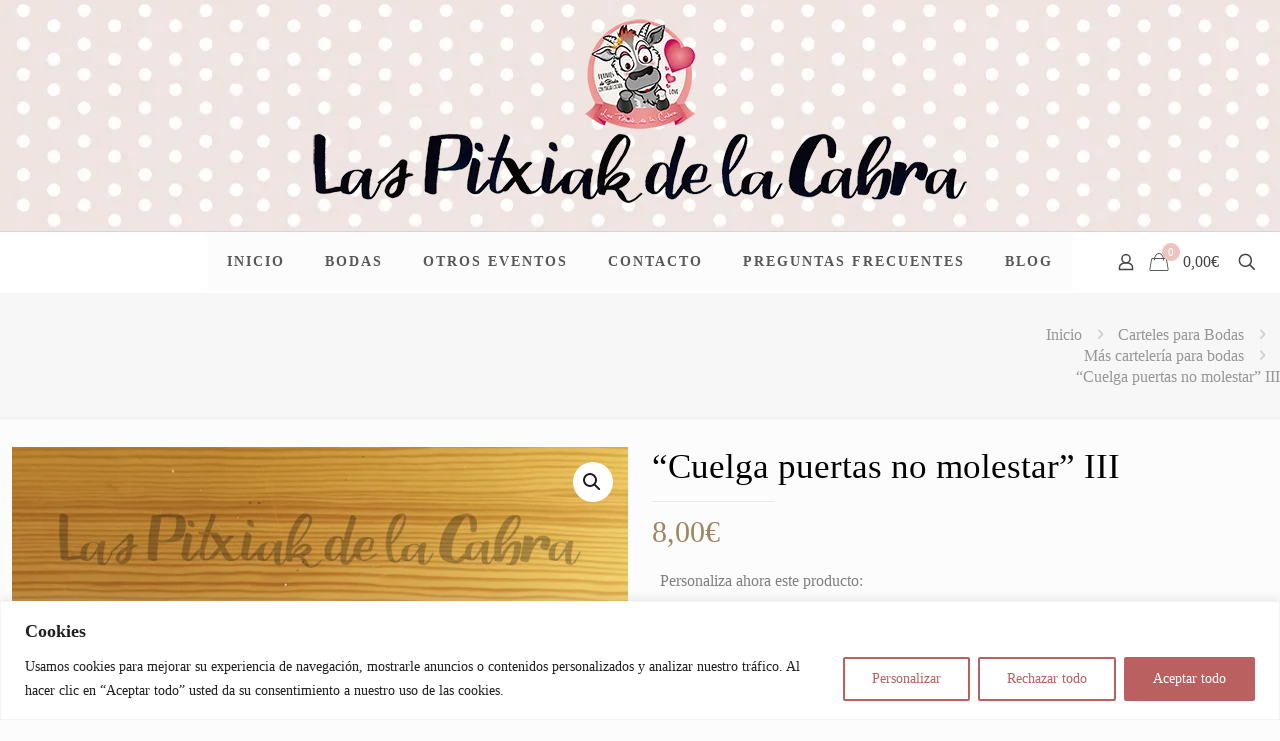

--- FILE ---
content_type: text/html; charset=utf-8
request_url: https://www.google.com/recaptcha/api2/anchor?ar=1&k=6LcexNUUAAAAAKWBqsnAnRmzlExFT7B5g9Zh9_mh&co=aHR0cHM6Ly9sYXNwaXR4aWFrZGVsYWNhYnJhLmNvbTo0NDM.&hl=en&v=N67nZn4AqZkNcbeMu4prBgzg&size=invisible&anchor-ms=20000&execute-ms=30000&cb=pv4x7hobc3m1
body_size: 48615
content:
<!DOCTYPE HTML><html dir="ltr" lang="en"><head><meta http-equiv="Content-Type" content="text/html; charset=UTF-8">
<meta http-equiv="X-UA-Compatible" content="IE=edge">
<title>reCAPTCHA</title>
<style type="text/css">
/* cyrillic-ext */
@font-face {
  font-family: 'Roboto';
  font-style: normal;
  font-weight: 400;
  font-stretch: 100%;
  src: url(//fonts.gstatic.com/s/roboto/v48/KFO7CnqEu92Fr1ME7kSn66aGLdTylUAMa3GUBHMdazTgWw.woff2) format('woff2');
  unicode-range: U+0460-052F, U+1C80-1C8A, U+20B4, U+2DE0-2DFF, U+A640-A69F, U+FE2E-FE2F;
}
/* cyrillic */
@font-face {
  font-family: 'Roboto';
  font-style: normal;
  font-weight: 400;
  font-stretch: 100%;
  src: url(//fonts.gstatic.com/s/roboto/v48/KFO7CnqEu92Fr1ME7kSn66aGLdTylUAMa3iUBHMdazTgWw.woff2) format('woff2');
  unicode-range: U+0301, U+0400-045F, U+0490-0491, U+04B0-04B1, U+2116;
}
/* greek-ext */
@font-face {
  font-family: 'Roboto';
  font-style: normal;
  font-weight: 400;
  font-stretch: 100%;
  src: url(//fonts.gstatic.com/s/roboto/v48/KFO7CnqEu92Fr1ME7kSn66aGLdTylUAMa3CUBHMdazTgWw.woff2) format('woff2');
  unicode-range: U+1F00-1FFF;
}
/* greek */
@font-face {
  font-family: 'Roboto';
  font-style: normal;
  font-weight: 400;
  font-stretch: 100%;
  src: url(//fonts.gstatic.com/s/roboto/v48/KFO7CnqEu92Fr1ME7kSn66aGLdTylUAMa3-UBHMdazTgWw.woff2) format('woff2');
  unicode-range: U+0370-0377, U+037A-037F, U+0384-038A, U+038C, U+038E-03A1, U+03A3-03FF;
}
/* math */
@font-face {
  font-family: 'Roboto';
  font-style: normal;
  font-weight: 400;
  font-stretch: 100%;
  src: url(//fonts.gstatic.com/s/roboto/v48/KFO7CnqEu92Fr1ME7kSn66aGLdTylUAMawCUBHMdazTgWw.woff2) format('woff2');
  unicode-range: U+0302-0303, U+0305, U+0307-0308, U+0310, U+0312, U+0315, U+031A, U+0326-0327, U+032C, U+032F-0330, U+0332-0333, U+0338, U+033A, U+0346, U+034D, U+0391-03A1, U+03A3-03A9, U+03B1-03C9, U+03D1, U+03D5-03D6, U+03F0-03F1, U+03F4-03F5, U+2016-2017, U+2034-2038, U+203C, U+2040, U+2043, U+2047, U+2050, U+2057, U+205F, U+2070-2071, U+2074-208E, U+2090-209C, U+20D0-20DC, U+20E1, U+20E5-20EF, U+2100-2112, U+2114-2115, U+2117-2121, U+2123-214F, U+2190, U+2192, U+2194-21AE, U+21B0-21E5, U+21F1-21F2, U+21F4-2211, U+2213-2214, U+2216-22FF, U+2308-230B, U+2310, U+2319, U+231C-2321, U+2336-237A, U+237C, U+2395, U+239B-23B7, U+23D0, U+23DC-23E1, U+2474-2475, U+25AF, U+25B3, U+25B7, U+25BD, U+25C1, U+25CA, U+25CC, U+25FB, U+266D-266F, U+27C0-27FF, U+2900-2AFF, U+2B0E-2B11, U+2B30-2B4C, U+2BFE, U+3030, U+FF5B, U+FF5D, U+1D400-1D7FF, U+1EE00-1EEFF;
}
/* symbols */
@font-face {
  font-family: 'Roboto';
  font-style: normal;
  font-weight: 400;
  font-stretch: 100%;
  src: url(//fonts.gstatic.com/s/roboto/v48/KFO7CnqEu92Fr1ME7kSn66aGLdTylUAMaxKUBHMdazTgWw.woff2) format('woff2');
  unicode-range: U+0001-000C, U+000E-001F, U+007F-009F, U+20DD-20E0, U+20E2-20E4, U+2150-218F, U+2190, U+2192, U+2194-2199, U+21AF, U+21E6-21F0, U+21F3, U+2218-2219, U+2299, U+22C4-22C6, U+2300-243F, U+2440-244A, U+2460-24FF, U+25A0-27BF, U+2800-28FF, U+2921-2922, U+2981, U+29BF, U+29EB, U+2B00-2BFF, U+4DC0-4DFF, U+FFF9-FFFB, U+10140-1018E, U+10190-1019C, U+101A0, U+101D0-101FD, U+102E0-102FB, U+10E60-10E7E, U+1D2C0-1D2D3, U+1D2E0-1D37F, U+1F000-1F0FF, U+1F100-1F1AD, U+1F1E6-1F1FF, U+1F30D-1F30F, U+1F315, U+1F31C, U+1F31E, U+1F320-1F32C, U+1F336, U+1F378, U+1F37D, U+1F382, U+1F393-1F39F, U+1F3A7-1F3A8, U+1F3AC-1F3AF, U+1F3C2, U+1F3C4-1F3C6, U+1F3CA-1F3CE, U+1F3D4-1F3E0, U+1F3ED, U+1F3F1-1F3F3, U+1F3F5-1F3F7, U+1F408, U+1F415, U+1F41F, U+1F426, U+1F43F, U+1F441-1F442, U+1F444, U+1F446-1F449, U+1F44C-1F44E, U+1F453, U+1F46A, U+1F47D, U+1F4A3, U+1F4B0, U+1F4B3, U+1F4B9, U+1F4BB, U+1F4BF, U+1F4C8-1F4CB, U+1F4D6, U+1F4DA, U+1F4DF, U+1F4E3-1F4E6, U+1F4EA-1F4ED, U+1F4F7, U+1F4F9-1F4FB, U+1F4FD-1F4FE, U+1F503, U+1F507-1F50B, U+1F50D, U+1F512-1F513, U+1F53E-1F54A, U+1F54F-1F5FA, U+1F610, U+1F650-1F67F, U+1F687, U+1F68D, U+1F691, U+1F694, U+1F698, U+1F6AD, U+1F6B2, U+1F6B9-1F6BA, U+1F6BC, U+1F6C6-1F6CF, U+1F6D3-1F6D7, U+1F6E0-1F6EA, U+1F6F0-1F6F3, U+1F6F7-1F6FC, U+1F700-1F7FF, U+1F800-1F80B, U+1F810-1F847, U+1F850-1F859, U+1F860-1F887, U+1F890-1F8AD, U+1F8B0-1F8BB, U+1F8C0-1F8C1, U+1F900-1F90B, U+1F93B, U+1F946, U+1F984, U+1F996, U+1F9E9, U+1FA00-1FA6F, U+1FA70-1FA7C, U+1FA80-1FA89, U+1FA8F-1FAC6, U+1FACE-1FADC, U+1FADF-1FAE9, U+1FAF0-1FAF8, U+1FB00-1FBFF;
}
/* vietnamese */
@font-face {
  font-family: 'Roboto';
  font-style: normal;
  font-weight: 400;
  font-stretch: 100%;
  src: url(//fonts.gstatic.com/s/roboto/v48/KFO7CnqEu92Fr1ME7kSn66aGLdTylUAMa3OUBHMdazTgWw.woff2) format('woff2');
  unicode-range: U+0102-0103, U+0110-0111, U+0128-0129, U+0168-0169, U+01A0-01A1, U+01AF-01B0, U+0300-0301, U+0303-0304, U+0308-0309, U+0323, U+0329, U+1EA0-1EF9, U+20AB;
}
/* latin-ext */
@font-face {
  font-family: 'Roboto';
  font-style: normal;
  font-weight: 400;
  font-stretch: 100%;
  src: url(//fonts.gstatic.com/s/roboto/v48/KFO7CnqEu92Fr1ME7kSn66aGLdTylUAMa3KUBHMdazTgWw.woff2) format('woff2');
  unicode-range: U+0100-02BA, U+02BD-02C5, U+02C7-02CC, U+02CE-02D7, U+02DD-02FF, U+0304, U+0308, U+0329, U+1D00-1DBF, U+1E00-1E9F, U+1EF2-1EFF, U+2020, U+20A0-20AB, U+20AD-20C0, U+2113, U+2C60-2C7F, U+A720-A7FF;
}
/* latin */
@font-face {
  font-family: 'Roboto';
  font-style: normal;
  font-weight: 400;
  font-stretch: 100%;
  src: url(//fonts.gstatic.com/s/roboto/v48/KFO7CnqEu92Fr1ME7kSn66aGLdTylUAMa3yUBHMdazQ.woff2) format('woff2');
  unicode-range: U+0000-00FF, U+0131, U+0152-0153, U+02BB-02BC, U+02C6, U+02DA, U+02DC, U+0304, U+0308, U+0329, U+2000-206F, U+20AC, U+2122, U+2191, U+2193, U+2212, U+2215, U+FEFF, U+FFFD;
}
/* cyrillic-ext */
@font-face {
  font-family: 'Roboto';
  font-style: normal;
  font-weight: 500;
  font-stretch: 100%;
  src: url(//fonts.gstatic.com/s/roboto/v48/KFO7CnqEu92Fr1ME7kSn66aGLdTylUAMa3GUBHMdazTgWw.woff2) format('woff2');
  unicode-range: U+0460-052F, U+1C80-1C8A, U+20B4, U+2DE0-2DFF, U+A640-A69F, U+FE2E-FE2F;
}
/* cyrillic */
@font-face {
  font-family: 'Roboto';
  font-style: normal;
  font-weight: 500;
  font-stretch: 100%;
  src: url(//fonts.gstatic.com/s/roboto/v48/KFO7CnqEu92Fr1ME7kSn66aGLdTylUAMa3iUBHMdazTgWw.woff2) format('woff2');
  unicode-range: U+0301, U+0400-045F, U+0490-0491, U+04B0-04B1, U+2116;
}
/* greek-ext */
@font-face {
  font-family: 'Roboto';
  font-style: normal;
  font-weight: 500;
  font-stretch: 100%;
  src: url(//fonts.gstatic.com/s/roboto/v48/KFO7CnqEu92Fr1ME7kSn66aGLdTylUAMa3CUBHMdazTgWw.woff2) format('woff2');
  unicode-range: U+1F00-1FFF;
}
/* greek */
@font-face {
  font-family: 'Roboto';
  font-style: normal;
  font-weight: 500;
  font-stretch: 100%;
  src: url(//fonts.gstatic.com/s/roboto/v48/KFO7CnqEu92Fr1ME7kSn66aGLdTylUAMa3-UBHMdazTgWw.woff2) format('woff2');
  unicode-range: U+0370-0377, U+037A-037F, U+0384-038A, U+038C, U+038E-03A1, U+03A3-03FF;
}
/* math */
@font-face {
  font-family: 'Roboto';
  font-style: normal;
  font-weight: 500;
  font-stretch: 100%;
  src: url(//fonts.gstatic.com/s/roboto/v48/KFO7CnqEu92Fr1ME7kSn66aGLdTylUAMawCUBHMdazTgWw.woff2) format('woff2');
  unicode-range: U+0302-0303, U+0305, U+0307-0308, U+0310, U+0312, U+0315, U+031A, U+0326-0327, U+032C, U+032F-0330, U+0332-0333, U+0338, U+033A, U+0346, U+034D, U+0391-03A1, U+03A3-03A9, U+03B1-03C9, U+03D1, U+03D5-03D6, U+03F0-03F1, U+03F4-03F5, U+2016-2017, U+2034-2038, U+203C, U+2040, U+2043, U+2047, U+2050, U+2057, U+205F, U+2070-2071, U+2074-208E, U+2090-209C, U+20D0-20DC, U+20E1, U+20E5-20EF, U+2100-2112, U+2114-2115, U+2117-2121, U+2123-214F, U+2190, U+2192, U+2194-21AE, U+21B0-21E5, U+21F1-21F2, U+21F4-2211, U+2213-2214, U+2216-22FF, U+2308-230B, U+2310, U+2319, U+231C-2321, U+2336-237A, U+237C, U+2395, U+239B-23B7, U+23D0, U+23DC-23E1, U+2474-2475, U+25AF, U+25B3, U+25B7, U+25BD, U+25C1, U+25CA, U+25CC, U+25FB, U+266D-266F, U+27C0-27FF, U+2900-2AFF, U+2B0E-2B11, U+2B30-2B4C, U+2BFE, U+3030, U+FF5B, U+FF5D, U+1D400-1D7FF, U+1EE00-1EEFF;
}
/* symbols */
@font-face {
  font-family: 'Roboto';
  font-style: normal;
  font-weight: 500;
  font-stretch: 100%;
  src: url(//fonts.gstatic.com/s/roboto/v48/KFO7CnqEu92Fr1ME7kSn66aGLdTylUAMaxKUBHMdazTgWw.woff2) format('woff2');
  unicode-range: U+0001-000C, U+000E-001F, U+007F-009F, U+20DD-20E0, U+20E2-20E4, U+2150-218F, U+2190, U+2192, U+2194-2199, U+21AF, U+21E6-21F0, U+21F3, U+2218-2219, U+2299, U+22C4-22C6, U+2300-243F, U+2440-244A, U+2460-24FF, U+25A0-27BF, U+2800-28FF, U+2921-2922, U+2981, U+29BF, U+29EB, U+2B00-2BFF, U+4DC0-4DFF, U+FFF9-FFFB, U+10140-1018E, U+10190-1019C, U+101A0, U+101D0-101FD, U+102E0-102FB, U+10E60-10E7E, U+1D2C0-1D2D3, U+1D2E0-1D37F, U+1F000-1F0FF, U+1F100-1F1AD, U+1F1E6-1F1FF, U+1F30D-1F30F, U+1F315, U+1F31C, U+1F31E, U+1F320-1F32C, U+1F336, U+1F378, U+1F37D, U+1F382, U+1F393-1F39F, U+1F3A7-1F3A8, U+1F3AC-1F3AF, U+1F3C2, U+1F3C4-1F3C6, U+1F3CA-1F3CE, U+1F3D4-1F3E0, U+1F3ED, U+1F3F1-1F3F3, U+1F3F5-1F3F7, U+1F408, U+1F415, U+1F41F, U+1F426, U+1F43F, U+1F441-1F442, U+1F444, U+1F446-1F449, U+1F44C-1F44E, U+1F453, U+1F46A, U+1F47D, U+1F4A3, U+1F4B0, U+1F4B3, U+1F4B9, U+1F4BB, U+1F4BF, U+1F4C8-1F4CB, U+1F4D6, U+1F4DA, U+1F4DF, U+1F4E3-1F4E6, U+1F4EA-1F4ED, U+1F4F7, U+1F4F9-1F4FB, U+1F4FD-1F4FE, U+1F503, U+1F507-1F50B, U+1F50D, U+1F512-1F513, U+1F53E-1F54A, U+1F54F-1F5FA, U+1F610, U+1F650-1F67F, U+1F687, U+1F68D, U+1F691, U+1F694, U+1F698, U+1F6AD, U+1F6B2, U+1F6B9-1F6BA, U+1F6BC, U+1F6C6-1F6CF, U+1F6D3-1F6D7, U+1F6E0-1F6EA, U+1F6F0-1F6F3, U+1F6F7-1F6FC, U+1F700-1F7FF, U+1F800-1F80B, U+1F810-1F847, U+1F850-1F859, U+1F860-1F887, U+1F890-1F8AD, U+1F8B0-1F8BB, U+1F8C0-1F8C1, U+1F900-1F90B, U+1F93B, U+1F946, U+1F984, U+1F996, U+1F9E9, U+1FA00-1FA6F, U+1FA70-1FA7C, U+1FA80-1FA89, U+1FA8F-1FAC6, U+1FACE-1FADC, U+1FADF-1FAE9, U+1FAF0-1FAF8, U+1FB00-1FBFF;
}
/* vietnamese */
@font-face {
  font-family: 'Roboto';
  font-style: normal;
  font-weight: 500;
  font-stretch: 100%;
  src: url(//fonts.gstatic.com/s/roboto/v48/KFO7CnqEu92Fr1ME7kSn66aGLdTylUAMa3OUBHMdazTgWw.woff2) format('woff2');
  unicode-range: U+0102-0103, U+0110-0111, U+0128-0129, U+0168-0169, U+01A0-01A1, U+01AF-01B0, U+0300-0301, U+0303-0304, U+0308-0309, U+0323, U+0329, U+1EA0-1EF9, U+20AB;
}
/* latin-ext */
@font-face {
  font-family: 'Roboto';
  font-style: normal;
  font-weight: 500;
  font-stretch: 100%;
  src: url(//fonts.gstatic.com/s/roboto/v48/KFO7CnqEu92Fr1ME7kSn66aGLdTylUAMa3KUBHMdazTgWw.woff2) format('woff2');
  unicode-range: U+0100-02BA, U+02BD-02C5, U+02C7-02CC, U+02CE-02D7, U+02DD-02FF, U+0304, U+0308, U+0329, U+1D00-1DBF, U+1E00-1E9F, U+1EF2-1EFF, U+2020, U+20A0-20AB, U+20AD-20C0, U+2113, U+2C60-2C7F, U+A720-A7FF;
}
/* latin */
@font-face {
  font-family: 'Roboto';
  font-style: normal;
  font-weight: 500;
  font-stretch: 100%;
  src: url(//fonts.gstatic.com/s/roboto/v48/KFO7CnqEu92Fr1ME7kSn66aGLdTylUAMa3yUBHMdazQ.woff2) format('woff2');
  unicode-range: U+0000-00FF, U+0131, U+0152-0153, U+02BB-02BC, U+02C6, U+02DA, U+02DC, U+0304, U+0308, U+0329, U+2000-206F, U+20AC, U+2122, U+2191, U+2193, U+2212, U+2215, U+FEFF, U+FFFD;
}
/* cyrillic-ext */
@font-face {
  font-family: 'Roboto';
  font-style: normal;
  font-weight: 900;
  font-stretch: 100%;
  src: url(//fonts.gstatic.com/s/roboto/v48/KFO7CnqEu92Fr1ME7kSn66aGLdTylUAMa3GUBHMdazTgWw.woff2) format('woff2');
  unicode-range: U+0460-052F, U+1C80-1C8A, U+20B4, U+2DE0-2DFF, U+A640-A69F, U+FE2E-FE2F;
}
/* cyrillic */
@font-face {
  font-family: 'Roboto';
  font-style: normal;
  font-weight: 900;
  font-stretch: 100%;
  src: url(//fonts.gstatic.com/s/roboto/v48/KFO7CnqEu92Fr1ME7kSn66aGLdTylUAMa3iUBHMdazTgWw.woff2) format('woff2');
  unicode-range: U+0301, U+0400-045F, U+0490-0491, U+04B0-04B1, U+2116;
}
/* greek-ext */
@font-face {
  font-family: 'Roboto';
  font-style: normal;
  font-weight: 900;
  font-stretch: 100%;
  src: url(//fonts.gstatic.com/s/roboto/v48/KFO7CnqEu92Fr1ME7kSn66aGLdTylUAMa3CUBHMdazTgWw.woff2) format('woff2');
  unicode-range: U+1F00-1FFF;
}
/* greek */
@font-face {
  font-family: 'Roboto';
  font-style: normal;
  font-weight: 900;
  font-stretch: 100%;
  src: url(//fonts.gstatic.com/s/roboto/v48/KFO7CnqEu92Fr1ME7kSn66aGLdTylUAMa3-UBHMdazTgWw.woff2) format('woff2');
  unicode-range: U+0370-0377, U+037A-037F, U+0384-038A, U+038C, U+038E-03A1, U+03A3-03FF;
}
/* math */
@font-face {
  font-family: 'Roboto';
  font-style: normal;
  font-weight: 900;
  font-stretch: 100%;
  src: url(//fonts.gstatic.com/s/roboto/v48/KFO7CnqEu92Fr1ME7kSn66aGLdTylUAMawCUBHMdazTgWw.woff2) format('woff2');
  unicode-range: U+0302-0303, U+0305, U+0307-0308, U+0310, U+0312, U+0315, U+031A, U+0326-0327, U+032C, U+032F-0330, U+0332-0333, U+0338, U+033A, U+0346, U+034D, U+0391-03A1, U+03A3-03A9, U+03B1-03C9, U+03D1, U+03D5-03D6, U+03F0-03F1, U+03F4-03F5, U+2016-2017, U+2034-2038, U+203C, U+2040, U+2043, U+2047, U+2050, U+2057, U+205F, U+2070-2071, U+2074-208E, U+2090-209C, U+20D0-20DC, U+20E1, U+20E5-20EF, U+2100-2112, U+2114-2115, U+2117-2121, U+2123-214F, U+2190, U+2192, U+2194-21AE, U+21B0-21E5, U+21F1-21F2, U+21F4-2211, U+2213-2214, U+2216-22FF, U+2308-230B, U+2310, U+2319, U+231C-2321, U+2336-237A, U+237C, U+2395, U+239B-23B7, U+23D0, U+23DC-23E1, U+2474-2475, U+25AF, U+25B3, U+25B7, U+25BD, U+25C1, U+25CA, U+25CC, U+25FB, U+266D-266F, U+27C0-27FF, U+2900-2AFF, U+2B0E-2B11, U+2B30-2B4C, U+2BFE, U+3030, U+FF5B, U+FF5D, U+1D400-1D7FF, U+1EE00-1EEFF;
}
/* symbols */
@font-face {
  font-family: 'Roboto';
  font-style: normal;
  font-weight: 900;
  font-stretch: 100%;
  src: url(//fonts.gstatic.com/s/roboto/v48/KFO7CnqEu92Fr1ME7kSn66aGLdTylUAMaxKUBHMdazTgWw.woff2) format('woff2');
  unicode-range: U+0001-000C, U+000E-001F, U+007F-009F, U+20DD-20E0, U+20E2-20E4, U+2150-218F, U+2190, U+2192, U+2194-2199, U+21AF, U+21E6-21F0, U+21F3, U+2218-2219, U+2299, U+22C4-22C6, U+2300-243F, U+2440-244A, U+2460-24FF, U+25A0-27BF, U+2800-28FF, U+2921-2922, U+2981, U+29BF, U+29EB, U+2B00-2BFF, U+4DC0-4DFF, U+FFF9-FFFB, U+10140-1018E, U+10190-1019C, U+101A0, U+101D0-101FD, U+102E0-102FB, U+10E60-10E7E, U+1D2C0-1D2D3, U+1D2E0-1D37F, U+1F000-1F0FF, U+1F100-1F1AD, U+1F1E6-1F1FF, U+1F30D-1F30F, U+1F315, U+1F31C, U+1F31E, U+1F320-1F32C, U+1F336, U+1F378, U+1F37D, U+1F382, U+1F393-1F39F, U+1F3A7-1F3A8, U+1F3AC-1F3AF, U+1F3C2, U+1F3C4-1F3C6, U+1F3CA-1F3CE, U+1F3D4-1F3E0, U+1F3ED, U+1F3F1-1F3F3, U+1F3F5-1F3F7, U+1F408, U+1F415, U+1F41F, U+1F426, U+1F43F, U+1F441-1F442, U+1F444, U+1F446-1F449, U+1F44C-1F44E, U+1F453, U+1F46A, U+1F47D, U+1F4A3, U+1F4B0, U+1F4B3, U+1F4B9, U+1F4BB, U+1F4BF, U+1F4C8-1F4CB, U+1F4D6, U+1F4DA, U+1F4DF, U+1F4E3-1F4E6, U+1F4EA-1F4ED, U+1F4F7, U+1F4F9-1F4FB, U+1F4FD-1F4FE, U+1F503, U+1F507-1F50B, U+1F50D, U+1F512-1F513, U+1F53E-1F54A, U+1F54F-1F5FA, U+1F610, U+1F650-1F67F, U+1F687, U+1F68D, U+1F691, U+1F694, U+1F698, U+1F6AD, U+1F6B2, U+1F6B9-1F6BA, U+1F6BC, U+1F6C6-1F6CF, U+1F6D3-1F6D7, U+1F6E0-1F6EA, U+1F6F0-1F6F3, U+1F6F7-1F6FC, U+1F700-1F7FF, U+1F800-1F80B, U+1F810-1F847, U+1F850-1F859, U+1F860-1F887, U+1F890-1F8AD, U+1F8B0-1F8BB, U+1F8C0-1F8C1, U+1F900-1F90B, U+1F93B, U+1F946, U+1F984, U+1F996, U+1F9E9, U+1FA00-1FA6F, U+1FA70-1FA7C, U+1FA80-1FA89, U+1FA8F-1FAC6, U+1FACE-1FADC, U+1FADF-1FAE9, U+1FAF0-1FAF8, U+1FB00-1FBFF;
}
/* vietnamese */
@font-face {
  font-family: 'Roboto';
  font-style: normal;
  font-weight: 900;
  font-stretch: 100%;
  src: url(//fonts.gstatic.com/s/roboto/v48/KFO7CnqEu92Fr1ME7kSn66aGLdTylUAMa3OUBHMdazTgWw.woff2) format('woff2');
  unicode-range: U+0102-0103, U+0110-0111, U+0128-0129, U+0168-0169, U+01A0-01A1, U+01AF-01B0, U+0300-0301, U+0303-0304, U+0308-0309, U+0323, U+0329, U+1EA0-1EF9, U+20AB;
}
/* latin-ext */
@font-face {
  font-family: 'Roboto';
  font-style: normal;
  font-weight: 900;
  font-stretch: 100%;
  src: url(//fonts.gstatic.com/s/roboto/v48/KFO7CnqEu92Fr1ME7kSn66aGLdTylUAMa3KUBHMdazTgWw.woff2) format('woff2');
  unicode-range: U+0100-02BA, U+02BD-02C5, U+02C7-02CC, U+02CE-02D7, U+02DD-02FF, U+0304, U+0308, U+0329, U+1D00-1DBF, U+1E00-1E9F, U+1EF2-1EFF, U+2020, U+20A0-20AB, U+20AD-20C0, U+2113, U+2C60-2C7F, U+A720-A7FF;
}
/* latin */
@font-face {
  font-family: 'Roboto';
  font-style: normal;
  font-weight: 900;
  font-stretch: 100%;
  src: url(//fonts.gstatic.com/s/roboto/v48/KFO7CnqEu92Fr1ME7kSn66aGLdTylUAMa3yUBHMdazQ.woff2) format('woff2');
  unicode-range: U+0000-00FF, U+0131, U+0152-0153, U+02BB-02BC, U+02C6, U+02DA, U+02DC, U+0304, U+0308, U+0329, U+2000-206F, U+20AC, U+2122, U+2191, U+2193, U+2212, U+2215, U+FEFF, U+FFFD;
}

</style>
<link rel="stylesheet" type="text/css" href="https://www.gstatic.com/recaptcha/releases/N67nZn4AqZkNcbeMu4prBgzg/styles__ltr.css">
<script nonce="776i_kU2sUD-P9lE69NMOQ" type="text/javascript">window['__recaptcha_api'] = 'https://www.google.com/recaptcha/api2/';</script>
<script type="text/javascript" src="https://www.gstatic.com/recaptcha/releases/N67nZn4AqZkNcbeMu4prBgzg/recaptcha__en.js" nonce="776i_kU2sUD-P9lE69NMOQ">
      
    </script></head>
<body><div id="rc-anchor-alert" class="rc-anchor-alert"></div>
<input type="hidden" id="recaptcha-token" value="[base64]">
<script type="text/javascript" nonce="776i_kU2sUD-P9lE69NMOQ">
      recaptcha.anchor.Main.init("[\x22ainput\x22,[\x22bgdata\x22,\x22\x22,\[base64]/[base64]/MjU1Ong/[base64]/[base64]/[base64]/[base64]/[base64]/[base64]/[base64]/[base64]/[base64]/[base64]/[base64]/[base64]/[base64]/[base64]/[base64]\\u003d\x22,\[base64]\x22,\x22JsOaw5bDlDvCiEcTw5sBwqBqasO9wrLClsOFSythBzzDnThZwp3DosKow4Rqd3fDsGQ8w5JLf8O/wpTCuUUAw6tXW8OSwpw8wqA0WQZPwpYdCyMfAxfCisO1w5APw6/CjlRdBsK6acKRwpNVDjnCgyYMw7cBBcOnwopHBE/Dq8OlwoEuQGArwrvCr2wpB1stwqBqcMK3S8OcE1ZFSMOQNzzDjH/CoSckFiRFW8Ozw4bCtUdkw7Y4CnUqwr13bmvCvAXCkcOOdFFqUsOQDcOMwoMiwqbCscKUZGBtw7jCnFx6wpMdKMO5XAwwWyI6UcKTw6/DhcO3wrvClMO6w4d5wrBCRCjDusKDZWnCgS5Pwod1bcKNwo3CkcKbw5LDscOyw5AiwqQBw6nDiMKWE8K8wpbDulJ6RErCusOew4RBw5cmwpo4wpvCqDEoagRNJnhTSsOCJcOYW8KCwr/Cr8KHY8Ocw4hMwrBpw604Ey/CqhwWURvCgCzCicKTw7bCoklXUsOxw43Ci8KceMODw7XCqnRcw6DCi0otw5xpBMKdFUrCpXtWTMOzCsKJCsKJw6Mvwos6WsO8w6/[base64]/ClcKXw5bDmibDt8KZw5zCgz1Ew5ZJQsOIFA9bfMOYfsOPw6HCvQHCs1I5J0nCo8KOFEZJSVVFw7XDmMOBIMOew5AIw78bBn1KRMKYSMKQw5bDoMKJEMKhwq8awovDgzbDq8ONw5bDrFAqw4MFw6zDocKiNWIFM8OcLsKcYcOBwp9Ew7ExJyrDpGkuasKBwp8/wqDDqTXCqQHDpwTCssOzwonCjsOwRAEpf8OHw67DsMOnw53CtcO0IFHCqknDkcO6aMKdw5Fawr/Cg8OPwo90w7BdWwkXw7nCqMO6E8OGw7pswpLDmVrCswvCtsOFw4XDvcOQQ8KmwqI6wo7Cn8OgwoBmwo/DuCbDqDzDsmI1wqrCnmTCjyhyWMKPQMOlw5Bpw5PDhsOgf8KsFlF/TsO/w6rDhsObw47DucKnw7rCm8OiMcKWVTHCqV7DlcO9wpbCg8Olw5rCrcKZE8Oww78DTmlPO0DDpsOzHcOQwrxDw4Iaw6vDucK6w7cawpjDl8KFWMO7w7Rxw6QOBcOgXTjCtW/ClU5Jw7TCrsKyKDvChW8XLmLCpMKucsObwq9aw7PDrMOMJDReA8O9JkVTWMO8W1rDljxjw7/[base64]/DhjzDg0Vrw4QUa8OJwrIrw4QORWXDj8O1VsKiw6jCjm/DpDNKw4fDtELDlXjCn8OWw6vCgh8WU13DkcKXwp1lwoxYLcK0CWbChMOSwrTDpBUmEXTDg8K/[base64]/Cu8OPwpJ7asO3KMOWwp7CuH3CgcOEccOew4ZXwrIhEy8iw5NPwrcRLsOyIMOGR0xDwq7DlMOYwoLCtsOjC8Knw7vDn8K5XsKzWRDDp23Dg0rDv0DDjcK+wqDDrsOYw7bCtQxEPiIJb8K5wqjChDZUw49gOxbDnBXDk8O/wqHCrBPDl3zClcKPw6TDkMKjwpXDjTkKD8Ogb8K+B2vDjw3Dpz/Dk8KdTGnCtQFLw79bw7zDusOsEk8Pw7k4w4HCiT3DnXfDm03DrcOHcV3Cj2MoZ14lwrQ5w6/Cg8OvIxgcw78oS1EnZ3EOHz7DuMKSwrDDrnXDsktIbxZqwq/DsUXDjQzCpMKXAkbDlMKLYgPCqsOFAG4gDzgrHXBoZ07DlSJ/woltwpdWOMOCV8K3wprDkT1oC8O2b0nCk8KIwqDCtsO7wqjDn8Ofw67DmSvDm8KcHMKcwoNhw4PCrE3DmHPDtHg4w7VzScODFHzDqsK/w4ZgecKdNGnCkisgw5nDhcOOacKvwqpTKMOPwpJmVMOFw4QXDcKqHcOpTDdFwrTDjhjCs8OAFsKlwp3CssOawq1Pw7vCmUPCrcOEw4jCkHDDqMKIwoZNw77DpDt1w4Z4OVTDs8K8wqPCiRA+UMOMe8KDCTN7J2/Dr8KVw47CkMKawop5wrfDucOFSBUWwqzCm3XCqsK4wpgeEsKuwpPDuMKtOyTDgsKgc17CqhcEwoPDiQ0Kw6VOwrwRw74Jw6LDusOmKMKYw5JUQzAycsOhw6p0wqMoPyVJFiTDnHLCg0tMw6/DqhBKSF8Rw5xlw5bDm8OZB8K7w7vCgMKfM8OQJsOiwrwiw77CrlxywrhzwoxfDsO7w4bCtsO1Q3DCh8O2wqt0EMOZwpTCpMKxCMOHwqpLZxzCnUBiw73CizTDn8OGJcKZbgZjwrzCggE9w7BDDMKjbVbDh8KmwqV/wrDCrcKeCsONw5oyD8K1CMOaw5IXw4N8w6fCjsOgwqZ/w4fCqcKewqnDrsKAFcO0w5MDUEp6SMKpaHrCoGHDpQvDicK4SH0Pwr1xw5sQw6jChgBlwrHCisKfwqkiA8OlwprDgiMBwr1TY0XCoUYPw6VJCgVscgPDmgtjFG9Nw4dpw6oXw7/[base64]/F8Oow4rCnWVaCcKiw75gEcKGw59KwoE/elR0w7vCh8O3wrAvY8Odw5nCjiFURMOwwrUjK8K2w6JwB8OlwoLCr2rCn8KUQ8OXLAHDtj8Swq7CqUDDtGxyw7FnUwRsaiMOw5lQUxB2w7fDoQZrPsO+b8KPDx99GTDDgMKEwq5swp/Dn2pDwoTClnkoDcOOecOjclDDrzDDpsKdT8OYwoTDicO/EsO7ScKwLhN4w6xtwqHCuCdMKMOlwosuwrrCscK5PQXDkcOCwptVC1zDhwNLwrLCglvDnMOANMOiTsOBfMOYPTHDh0oNPMKBUcOpwrnDqGFxa8Ojwr1NGwLDoMOmwrfDm8O6KEc3wrTCk1HDthUiw6Ivw7Npw67Cnw8Ww74YwqZdw5LDncKRwq9BSAQvIy43CX/DpFXCisKDw7M4w5JEVsO2wp9JGzVQwoZcw7DDmMKpwpxjFVDDusKII8OuQcKJwrnCjsOXC2XDqn4yYcKHPcO0wqLClSQlBiR5LsO/dsO+HMKewqc1w7DCvsOTcgDDhcKnw5h/wpY/wqnCumI6wqgXT0Fvw7nCsmkBGUs9w7jDk1gfXknDnsOUFEXCgMOkw5Mdw5FqI8OjXh0aPcO2LgROw68gw6ccw7jDtsK3wpoPLDR6wpZ/KcO7w4XCnXpARxRXw7MoCHbDqsKpwrVBw64jwo7DpcK6w6kZw4lFwrzDtcOdw5rCsEzCoMKjWDQzCHxuwpB9woxpRMOtw7fDj1UhNxLDgcKpwrNCwrcORMKZw41WV3/CtihRw4cNwpPCjyHDhS4kw4PDoXHCoD/[base64]/CnXXDrcOlwovDqzLCjsKrUMOtd3EqR07CjBvCssKYbsKsOsKZQ1BqVBVbw4QHw7DDtcKLMsOLV8KDw6ZnQCN1wqh9LznDkwRYaFHDtjvCj8KEwqbDqMO7w4BrAWDDqMKmw6nDg2YlwqcVSMKuw4fDkz/[base64]/[base64]/w7fChkFBTxhwwofDtCUAflk7FcO7FsO5w5Zlw53DmQfDuEtLw7fDnCYow4rCtQ4UKcO1wrBSw5TDhcOQw6nChMK3H8Kuw6LDun8+w79Xw6lsGsOcbsKdwp0sY8ONwpkKwpcSRsOow5Y/RCrDj8Oaw4wsw5gNasKADcOuwpLCr8OeeDN8SyLCtRvClinDjsKOAsOjwp7CqcOAGwxdLBDCkh8XIz1aacK1w70OwpgBcnwYPMOswoEFV8Okw49WQMOnwoAKw7fCj33CuQVWHsKPwo3CpcKew43Dp8Okwr/DjcKbw4LCssOAw4lOwpRqD8OTMMKtw49fwr7CiwNRL0wWK8OYFRdeWMKgGQvDgD5Fdls/[base64]/w5rDk8OjIsKkw57CisKiQsOxOhFXw4pswr59w6bDshTCocOmKRkaw47DvsKicQYyw43CrMOLw5skwrXDr8Ozw67DsSpsWWzCtDBTwr/DqsOBQinCpcObFsKqGMOrw6nDmDNHw6vDgkwmO33Dr8OSZG5rY0xDwqVfwoBcK8KGb8KzLyQdHSvDt8KGYAwtwopSw51rFsKRT10wwp/DlCJVwrvCuHJCw6/CqcKMdRZPUGcUIgAZwonDnMOqwqcCwpzDqkrChcKMEcKBJXHDjsOdccKUwr3DnELCsMOVScOqemDCqR3Dl8OxKwjCgSXDoMKPVsKyJ2USYV9CH3fClMOTw44uwrcjEw9/wqfCmsKYw4vDscKWw7LCkH8BOMKSJj3Dk1Vlw4XCl8KcR8Olw6DCuivDi8K+w7clG8K+w7TDt8OFWHsZb8KvwrzCpXU3PmdQw5/CkcK1w6NPIjjDqsK+wrrDg8KywqPDmRMew5U7w6nDhTHCr8OVemgWFEkqwrhMf8Ouwoh8RGzCsMKUwpvDiw08W8K9e8Kjw7Mowrs1JcKASnDDgi5MT8OKw5gDwpUdaCBtwrcuMnbCoAPChMKsw5tiT8K8eGbCuMO0w4XCvFjCh8Kvw4fCucKvZMO+OmvDsMKhw7/ChDgHaUDDmkPDgSDDrcKkK0MoecOKHsOLDC0+Ggp3w6xZaFLDmUBNWmZbEsKKAjjDisKdwobDhAREFcOxFHnCqB7DtMK6L0Jewpp1G1TCmVUbw73DsBbDrcKIBnnCiMObwplgOMO6XsOebWLClSZUworDmR/[base64]/PjbDplvDt3jCkmpGSsKBwoFAEMKPCEYXwprDrMK6IgYVccOeA8OZwozCtyrCtwI3FFB8wofDhmbDtXfDplFIGT1ow4/CvgvDjcOkw4kjw7o5WnVSw545H01xKsOTw7Enw44uw5tYwoXDqsKjw5jDsB7DsR3Do8KCNRksc1rCvMKPwoTClmXCoDZ4JHDCjcOMZ8O2w6BAXMKFw6jDkMKhc8K9XMOzw60Kw5JTwqNxwqrCsVTCqF8VVsOTw554w65JcFRDw50DwqXDusKQwrPDnUU5R8KDw5/[base64]/wrjDrn/DkDhzwqfDqR7CtMK3wrXDghwdQGRtOMOzwo00FcKuwoLDtMKcwpnDvAEEw7JzbnJ3HMOrw7PClmt3U8KGwrvChnxYG0bCv2APWsOVJMKGZkbDjMOPfcKewq1FwqrDlzXCljxmblhzDSDCtsOoKW/CuMOlXcK1djhdNcOAw7RnWsK8w5Fqw4XCrhzCgcKMSWDCvx/DsmjDrMKSw5tTQ8KXwqbCtcO0GsOYw53DlcORw7ZGwrXDvcO5ZQY1w5fDkEsYZy/[base64]/Cs8OEE8KIwqDDkmLDjcOgZ8OoGGA3RDwXMcOfwpPCjFvCisOILMOZwp/CiwbCl8KJwphkwohww7EcOsKOMznDmsKxw4XCo8Ouw5oyw70uCifCiVBGdMOFw7DCmVrDrsO+K8Oid8KHw7tSw4PDuVnCjQxWU8KbcMOFCGlAHMK3XcO7wpwba8ORc1TDt8K2w5TDlMKebWfDimksSMKPIUXCiMKQw48aw5ZLGx8/GMKCHcK9w4LCpcOvw7PDjsOjw6/DkyfDjsO4w7sBBRLCo1/CpMOjX8OLw67DqnJAwq/DjSwKw7DDiw7DrhcOX8O8w4guw7dVwpnCk8O0w5rCnVIgZTzDjsOle1tqWMKDw7N/GTXCpMOPwpXChCBmw7AYSEE5wrwOw6fCpMKAwroHwq/[base64]/[base64]/[base64]/Q8OMw4FNJsOgWEDDocK7N3U8A8OjIxTDrcOSX2HCusK7w7LClsOfBcKkb8KnfmA7HCbDj8O2MxnCnsOCwrzCjMObBDvCjAkPVsOXPkPCm8OOw60qc8KOw61jFsKeGMK3w5XDnsKVwobCl8OVw61+VcKAwogcJTkgwp/CicOgPw9zfwNzw5UkwrpuI8K0UcKQw6pXCcKywpY1w7xbwojCgWwZw6Nbw4IVHWsbwrTCt3tMTcO5w5l4w50zw5Vza8OEwo3DusOywoM6RsK2JW/DlnTDiMKEwoXCtUjCgEzClMKWw5TCvTXDvS/DoS3Dl8KvwqjCvcO4CsKDw5kgY8OgZsKdI8OlI8Kbw4sXw6UZw6HDisKxwq1XFcK1wrrDoTp3PsKqw7pmwpAYw5xrw6tlTsKOVcOqB8O1cxgPQCBWXwjDiwLDm8KnCMOIwqxQZTs1PsOAwo3DvzbDvH1OHcKFw7DCvMOFwpzDkcKbL8Ouw7HDsz/CtsOEwrbDvCwle8Odw45KwqMnwr9tw6QMwpJbwohwCXFaHMK2a8K3w4NvXMKIwonDt8K6w6vDlsKfM8OtOwbDgcKhR3hgJ8KlWQDDocO6esOvPl5OBsOjL0AhwoXDjQI+fMKLw4QPwrjDgcKWwrrDqsOtw5zCrB/ClwXCkMK0Jwg8SzV/[base64]/[base64]/DlVgPw5fCp8KZW18SbUPCv8K7J8OywpPDvsKXOMKZw4cEE8OEcCrCsXTDjsKVUsOKw5bCn8KawrBxXjsjwrdTVRrDn8OowqdDCCvCpjXCnMKgwqlJcxkmwpHCkC8qwo8+DDPDrMO2w4HCuE98w7hLwrPCiRvDkS9Lw5LDhDPDh8K3wrg8ZsK1wq/[base64]/CgBrCncKFAMOAIRbChMKibcOGJi5MwrQmPcKec3UVw4MLeRY7wpoywo5AVMKqBcORwoBfeGbCqkPCtxxEwo/DocKpw55RXcKNwojDrCDDqnbCm3RXScKjw4PCnETCisOpfsO6DsKVw5Fgwq4Uez9ZPmzCt8OmAhfCnsKvwqjCiMO5ZnIoTcK2w6IEwpPCs0d0YBtrwpotw4EiOXoWXMOsw6FPXl/DkXXCiz5Gwr3DnsOqwrw1wqnDhVF4w67Ch8O+fcOKEzwzeAt0wq/DuR/CgVVJfU3Dn8OPVMONw6Esw5EEGMKywpzCjAvDrzMlw5czWMKWAcOpw5/DkklAwrdTXyTDjsK3w6jDuRPDscOlwohZw6M0PwjCkikLLkXCjF3Cu8KNGcO/J8KFwpDCjcKiwoF6EMO/woZeQ0zDu8KCEl3CuBliCkDDlMO8w4PDqsOfwptKwpzDtMKlw5NGwqF5w7AYw7fClilOw4MQwqsNwrQzWMKsesKleMK6wpITGcK+wplZbMOxw7Y+wr0Uwqokw4vCjcOgCMOmw6vDlikSwqByw5wZWDwmw6fDmMKVwrnDvh/[base64]/[base64]/DvWrCtsOuw6Fyw6bCmsKqTsOzbkrCj8OYw6rDhcOpYsOaw5bCt8KYw7dTwpcDwrNewqHClsOnw5cZw5TDrMKLw4zCn35EHcOhWcO/[base64]/Dq8O/IVLCokJvXcOnTSfCtMKHOyvCusOSIcK1w45SwpLDk03DnVHCgEbCjHzChF3Dl8KaCzU6w6VPw6ggLMKWeMKCJihPOxfCoGHDgQ/[base64]/DhXBvR8Kaw5MeOMK1w5Akw7NqQMK/w7MeDzoqw4hFaMKmw69MwrrCjsK9D3bCvMK1QhoFw6YbwrscBQ/ClcKIAHvDt1smNCJtfhQ2w5FJVCDCqxvDv8O+JRBFMsKgIsKOwrNbcCjDiizCsnw7wrAcRkDDgcOMwqfDrirDpsOlfsO4w6skFD9lGRPDjR9XwrnDvMOxODnDvcO6aAl6YMOvw7zDqcO9w4DCiA/CtsO5KEjCo8KSw6k+wprCrS3CtsO7K8Obw6g5AG8Yw5bCgBhSXkHDjwM9YR0Twr8qw6rDgMOVw5oKEiYdHB8fwr3DsmjClWI6FcKQUCnDh8OScQfDpwPDjMKoGAFYesKaw63CmEc/w4XCocOTccOpw5jCtcOkw45rw7nDrcK0YzPCvRpxwrDDp8Oew4s3VznDpMOSUcKiw7U8M8Ocw7rCqMOMw6XDt8OjAMOJwrDDn8KAcCITSDRnFUMvw7QUZx5xBF0gAsKQbsOYRFzClMOKHx5jw57DpCTDo8KhIcOnUsOCwo3CuzgwaygXw510QcOdw6ASDMKAw5PDmR/DrTEKw5DCiTt5w501MH9IwpXCqMOyEU7DjcKpL8K5Y8Kde8Omw4nCr2bCicK7WsOCcUzCsSzChMOUw43CqBRNecOwwpl5GSFJc2fDtHUzW8KFw6Z+wr1Ze1LCokLCvWAVwrJUw7PDt8OJwp/CpcOCCjoZwr5HfcK8Sg4RFy3Dln95QiN/wrViTGlOdE5TJ3YTHXU5wq4BLXXCtsOkcsOIwofDv0rDlsKjG8O4UFpUwrbDv8K2bBo3wr4cc8KDw4HDnBbDnsKGZCjDk8KWw6TDn8OQw544w4fDnMO2UnI7w4LCk2TCti7CjkUzYhQefAMTwoLCvcKxwqIcw4DDssKgKX/DiMKTAjfCs1PCghbDnzt0w41vw7PCrjpew4TCizRXJgXCrjNLdm3DgEI5wrvDqcKUGMOXwrPDqMOmGMOrf8K/wqBAwpBDwobCrmPCji0dw5XCiVJ8w6zClBjDqMOABMOQe19VHcOfAjcwwoDCvMOkw4ZTXcOyV2LClB3DrTbCnsOOIwlReMOjw6bCpDjCk8OhwofDomd8cGDCv8O4w7LCtcOiwpvCqDR3wrnDjsK1wocWw6M1w6IPHU0NwpTDicOKKRrCocKmWhjDpX/DocK2EXVrwoAkwpRww4l8w47DrQUHw4QLLsO2w4wzwrzDjAx3QsOPwp/[base64]/OsKBNMOSHsK4EsOIwprDsn7CsA7DnlVDRMKyZsO+asOKw6lkeDx1w7BMRydoWsOZRg8dfsKuRBwIw6zDmU43NjERO8Oww4RBQFrCnsK2DsOWwqbCryAyS8KSwoobfMKmMBxvw4cRNxXCnMOeYcO8w6/DlHLDkQADw5ZzfsKSwo7CrkVkcMKHwqNTD8OAwrJZw7LCkcKHSSDCj8KmZXjDrDQOwrczTcOHFMO1CsOywrU1w5LCuyVbw508w7YAw5kvwpF4XsKUF3R6wpg/woF6DgzCjMOFw7vChVVew7wOdcKnworDicKgATVqw5bDt2HCliXCscKrIRM4wo/CgVYow7rChw11a2zDv8KGwo9Rwp/DkMOVwpYZw5MqBMKIwoHDiGnCmsOjwpTCkcO0wrpcw7w9BhnDthNlw4pOw7ZwGgbCmHMoKcOuYiwZbRPDhcK3wrPCglXClMKRwqB/MMKwf8K5w5Mmwq7DnMKiXcOUw74sw4EIw7VAc33DgHtKwo8Iw7AwwrXDvMO9L8OkwqzDpTQ/[base64]/Cq8K2VRnDkWjCmhgMYsKpwojCoMKKXUc5wpJNw7zCmDoMImLCljZGwqRzwpM6fV9nasOAwrXCh8OKwoRbw6PDg8K0BBvCv8OLwrROwrvCu0/[base64]/woTDjcOOwqlywq/ClcKOecO2QsKtEcKPUjfDtWt9wpTDkXtTEwDDpcOzVEd7OsOnBMKiw65Hb17Dv8KPL8O/XC/Dr3bCqcKKwo3ClztPwp9mw4JYw6HCtnDCocKXB00iwo4Bw7/DjsKmwrTDksOtwrRAw7PDvMOHw7zCkMKKwp/DgELCgUQVeAU9wpHCgMODw78YE1xWXkXDiQk/ZsKqw4FtwofDh8KWw4/CusOlw5ogwpQxSsOKwp9Gw45LOMK1w4jChGXDiMOTw5fDtcOaIcKKd8KMw4tELsOQAsOJTHPCtsK9w7TDqgfCsMKIw5EMwr/CvsOLwqPCnnVSwoPCnMOdPMOyRMO0Y8O2PcO9wqt5woDCh8KGw6PCicOYwpvDrcOxdcK7w6giw458MsKSw7YJwqjCjAJFb0gOw6MZw70vLgtmHsKfwoTCu8O+w63CnzXCmyEDKsODcsODTsOrw4PCt8OQUA3CplAIZx/[base64]/CqSkFGMObMg9uwrvDgMOTV1HCg8Kuw4hJMcKUSsODwphOw5ZPbsOEw40FCV1jdzkrM1TCjcKgUMK/FUHDksKOFcKDAl4MwpvDosO0QMOYZi/[base64]/CggjCj2nDssOhwoJ2H8K0w7MZw6jChU1kwqR6XjPCunTDq8KJwrsFN3nCsgXDusKUU2jCpk0CD34nwpNCKcKww5vCjMOSZcKsGTJ3YSYbw4V9w6TCscK4PUBuAMK9w6EywrICbnsjPV/DicKUYi0ZWzzDoMOUwpvDuUrCpsOkJgFGBhbDhcOBKT7CncKvw4jDnijDqCwyVMKxw5JNw6TDjg4Fw7XDrXhtKcOkw61Zw4Fcw7EsD8ONMMKGW8OHOMOnwqg/w6Emw6leAsOwesOIV8OWw6rCjsOzwrjDkBIPw7rDlXsyDcOMDsKbIcKuTsOtTxZTRsODw6LDvsOnwo/CscKfZDBqSsKWGVNgwrrDpMKFw7fCgcOmIcO3FSd0cw8lXV5DW8OibcKQw4PCssKOwqFMw7rCp8O/wp9VYsOQcsOlW8O/w7QIw6fCpMOqwqbDrsOIwrMhIFXCqHjCs8OCW1vCqMKhw4vDoRPDjWjCucKKwq13PcOxeMOzw7vDnzfDozhawo/Dh8KzE8Opw5TDksO0w5ZaIsORw7rDv8KdKcKJwpR+McKRbCPDtMK/w4HCuRYHw7fDgMKGYgHDn2bDusKEw4V5w5UgbsKPw48lW8OyeCbCicKfA0TClmDDrTtlVsOdUGnDhXfCqRXCkSDCn0LCnjlRb8KyEcKBwoPDtsO2wrDDggbCmUfDuRbDhcKww7khbyDDswPDnxPDrMKwRcOGw4lpw54NasKdb1wrw4JBS3tXwq/CgsODB8KLVCnDq3TCssKcwoXCuxNqwp/Dm3XDt1AJG1TDh3R/ShnDs8ONIsOYw4o2w4odw7lfNzNfUGjCjMKTw7TCuWJEw5rCrz/DgzLDmsKiw5c2KmE1A8Kxw67Dt8K0aMOyw7hPwrU0w6ReOcKvwq88w5IawoJiXsOLFzxoX8K2w4wqwqPDrcKCwrstw4bDuSrDhzTCgcOnGFVgB8OkT8K0HUoLw6N8wodVw7YbwqEgwrzCkxLDn8OzCsKyw5Bmw6HDuMK1N8Kpw4HDlShSRxLDix/DncKYGcK+TMKFGjNOw51Bw6rDp3Y5wovDoElKTsODTWbDqcOvMsObVHpOJcOJw5kSwqMLw7zDgxTDgC9ow5QbSXbCpcOCw7zDg8Kiw581QmAmw4JpwojDqsOawpM8w7Yxw5PChE4Fw4ZUw79mw40gw65Iw43ChsKQJDXCtztVw61qawVgwqfCqMOjX8KWG23Dr8K/[base64]/wpjCl8Olwo0QwobChsKfw7snTQ1vJTAWwpFuw5nDsMOyb8KSAyfDl8KNw53DvMOrJcOnfcKcAMKwVMK+YQfDlAbCpwHDslbCg8OFFxXDjXbDt8Kiw5YUwr7DvCFVwq3DhMO3ZsKlYHNvfAMzw4s+a8Oewq/Dpj8AJ8KjwoVww4AqOyjCgwxqXVkRQh7Cq31wRDDCgS/DgUJBw4DDiFolw5XCssOKQF5XwrDCosKlw7d3w4Vbw6VOcMOxwobCkAzDmwTCundswrfCjHjDs8O+w4EIw7hsTMKSwq7Dj8O2wrUpwp8nw6HDkA7CrBBCQBXCisOLw4PChcKIN8OGw7jDkXjDh8O2bcKCGWh/w4vCssOdPFAyXsKqXDMBwqYgwr4iwoA8fMOBPnjChMKiw7opaMKgSzZ5w4orwpnCoAR2fcO9URDCr8KCalXCnsORMgpewrxEw441UcKTw5bCjMOHLMOfcwMjw5DDpsOcw5QJasOXwqAfw7DDhhhVZMODaxzDhsOMYyrDiTTDtgPChMOqwqLCmcOoUzXClsOReAJAwpB/FDpxwqJadX3DnBbDlgg/a8ORWcKTw6bDokXDtcOww4zDgkDDiVvDvFnCncKZw4tpw5o0KGg1GsK7wqfCsDXCocO8wpnCi2RKAkdAFjLDikwLw6jDkgY9wr9qDQfCn8KQw7/ChsOTYWjDuz3CssKOTcO0B0oCwpzDhMOowpPCiiw4L8OkCMOlw4bCgUbCm2DDiGDCiyfDinN2FMKZIFthMlY+woxKR8O5w4EcZsKORhQ+ZUzDgDDChMKgKQzCsg8sC8KLKWPDicOCM3TDjcOwT8KFAFk5wq3DjsO5eC3CmMObf1/DtUs6w5lpwpdvwpYmwoQwwrcLVXTCuVHDtcOQGwkmOFrCmMOuwq4QF1vCrsONRijCmxPDq8K2A8K9A8KqJsOhw49kwr/[base64]/CmsOTYsKCwp1Swo0vPMO5w6QzE8OrTHRmG0B7w5DCgcOZwofCmMOEHSQ/wrcFWMK5by7CuzDCs8K4wrJXEmJ+w4hTw6xISsO+EcOVwqs9Vms4RC3CjsKJccOOe8OxNMKhwqQWwpsnwr7Ch8KJw5Yae3bCv8KRwos/Ak3Dq8Omw4DClcO2w4h5w6cQQXTDtlbCsT/ClcKEw7PDhi5fKMKLwozDoXBQIyvClCUlwro4F8KEQH9OaGvDilFDw4NzwpbDphPDu2YJwotUIWfCriPCt8OSwrIEYH/[base64]/CjgbDoAPDmVkRTilvwp7CpWQWPT/DthPDoMKZdjsnwrVZMSlnecKJW8K7YFLCuXrClsOLw68jw5hZUF4ww4QUw6HCpCHCqGIQM8OBIWMRwppRRsKta8Ohw4/CmDZWwq9hw6rChETCvG3DtcO+EXvDkDvCiVFXw4IPfjPDkcOKwrN1NMO2w5nDlGzCvk/Dny91W8KKa8O/WcKUIAIdWGJgwpl3worDjCRwAMO8wpnCs8KMwrgpfMO2G8Kxwrccw7E0I8K9woLDplPDhTXCq8OGWlfCt8KLCMKLwqzCpnQAMlPDjwPCgcOnw456OcO1MsKCwrBhw6ELa0/CmsOTMcKHcF9Sw6fDvH5Gw7lccHvCmx5Uwr5/w7FRwoQLahTCuTfCt8OXw4XCp8KSw7zDtm7CvcODwqobw7k6w4EHQcKcXsKTesKyLH7CgcOXwo/CkiTDrcKow5k3w57Csy3Dg8K+w7vDm8OmwqjCosK8WsKwIsO/aWQrw4Epwp5xVlnCj1PDm0TCn8OLwoc3csOPCnlLwoxHJMKWKFMdw57CnMOdwrrChsK8w41TRMOBwrzDqF3Do8KMVsOAdR/ChcO6SWLCt8Kyw697wqnCtMOaw4EXCj/[base64]/w5jDnX0Ew43CpcO3XA3DiMOIwrPDvcKHZjIpw5HCtiImYgolw4HCnMKMwqLCgh1qIGnClhPDqcKbXMOeDy4iwrDDscKNVcKbw4powqx7w6zCj0vDrWI5MSbDtMKCfsO2w7wzw5DDtVLDtnUww5LCgFDCtMKJJnEWMgteZGzCiX04wpLDs2nCs8OOwq3DqD/DtsOTSMKvw53CrcOlO8OmKxLDkwQiZ8OJYFHDssO0Y8KfCsK6w6PCp8KIwo4gwoPCuA/Cuj1zcS5pW3zDo3/CucOKacOGw4/CmMKewojDl8OOwrlVCmxRB0EIZ1QEJ8O4w5PChBPDoQU/wrVDw6DDhsK9w5w6w73Cl8KtfREVw6okQ8KoDwjDlsOlPsK1Ry9iw5HDmSbDvsKgS0M6EcORw7TDuBsAwofDh8O/w5lNw6XCtB1MNsKyVcOlMW3DjMK3aktdwphGf8OqCkbDumFWwpkWwoIMwqJXaQPCthDCrX/[base64]/[base64]/[base64]/[base64]/J0VVwq1vw40lw7V1w7wVD8Kyw5hobTNkQGzDrFEWPQQEw5TCphxzMmbCnB3Dn8KdX8OjYXDDmH9tBcO0wrvCqwBNw73CvmvDrcO1dcKkGkYPYcOYwpw1w7QRUMOVQsKzJgXDscKYUzYowoXCgF9SPMOAw6nChcOQw63DtcKrw60Jw7sRwr4Pw5Zpw4/CrQRuwrVWKQjCrsKBQsO3woxNwo/DtyFbw4ZBw7rDgVnDsz7CpcKAwrFUBsOHPcKRFFPCqMOJcMKow5w2w57Cnywxwq8bczrDiQJ6wp85GDxQGWDCs8K/w7/[base64]/DvsKrKMOTWg3DszcPw5bDncO9GMONwo/DjAvCssKoU3/[base64]/w5HDo8K1GjHDs8K9wqMbwo0CPsOkRyTCncOowr/CkcO1wq7Dl2MJwqbDgRojwqUqXhnDvsOwKylgRyEjGMOMYcOUJUBVE8Khw7zDhUhxwpAmAULDtmtEwrzCrHjDmcKOdxhgw4TCr3pQwqLCkgVBPUnDrTzCuTDCncO4wrfDicOrUX/[base64]/CuFXCjw1Gw6/Ck8OXwowTZsKsw5XCqxPDpsOHNyDDlsOowqEadhZzM8O/EGNgwopVR8OwwqjCmcKCa8Krw6bDiMOTwpTCmg9Iwqgtwpkdw6XCisOjZEbCpF7DtMOyWmBPwpxTw5ReMsK7ADwBwprCocOmw5gRMFp9QsKzZcKzecKHRxsXw78Cw5VqccKQVsOMDcOuV8O7w4R1w7zCrMKdw5vCiWUmGsO3w70UwrHCqcKEwq4ewo90L1tEQsO/w78zw6kYWg7DsGTDrcOJEDDDl8Oqw67CtBjDph9UZA0dKnLCqFfCksKHKj1kwpnDlMKzcVQcC8KdHFEVwpB0w5RwPsOow73CnxB1wpAuN27Dng3Dl8ORw7YWPsKFZ8O/wo0HRDPDpMKDwqPCjcKMw73Cv8OtIjTCocKERsKOwpIZJVIcGFDCqcKcw6vDicKDwrHDjypqXVZ/fiLCocK+WsOud8KGw7DDmsOywq9pVMOldMOJwpHDucOjwrbCsxwXF8KsHDoaHsKNwqgQacKzC8KJw7XDt8OjeTFdbEvDo8OvecOFL0kwdSLDlMO2JEF8Fl48wo1Ew5wAPsOwwopww6XDqixHanjDq8O7w5ggwp4pJAgqw6rDrMKRScK/fxPCg8Oxw5bCqsK9w6PDhMKSwqfChgfDmMKZwrEmwqLDjcKXCnnCtAdccMKuwrbDuMOIwpggw5FlXMOVw6pUBsOkGsK5wq3DuB9SwobDu8KYCcKpwqd7WlUuwrBFw4/CgcONwqPCpRzCvMORVDrDr8KxwrzDnAA9w7B/wot1bMKfw5UswrrCgQpqWHhrw5LDl2jChCEdwpQiw7vCssKVNMO4wqZSw6c1asO/w6s6wrYQw7/CkEnCncKOwoFBHn83wphQHwTDrnrDoX1iAgdPw61VQkZiwq9jCMO2WsKRwrbDqEvCqcKDw4HDt8KEwqZeXibCrlxtwqJdJcOUwq/[base64]/ClcKSBsOQeMOsUktDwqhWPMOfw60yw7/DkwjCscOaPMOIw7nCv3/Cp2nDpMKbP3FhwpcQbwrCmU/DhTjCgcK0SggzwpzDvmvCicOFwr3DtcKvI2EpWcOawojCoxPDocKtDVtbw580woLDmH/Cqgd6DMOCw43CsMOtEE3DhsKQYC7DtsORbyLCpsObaVjCm0MWasKwAMOnwoHCisOGwrDCtVLCncKhwrlQc8OXwqJYwpvCmkLCny/DjcKROBTCkADCkMO/BFPDqcOiw5nClUZYDsOQYkvDpsKPXMKXWMKvw5Zawr1LwrvCjcKRwobClMKIwq4ywpfCscOdwq/DsC3DlGB3DgpHazlYw41yH8OJwplkwo7DrXIsN1bCjg0Cw50qw4pvw67Dqm3CpX4Ww7PClFg8wp/[base64]/DpWPDm8KvJ3TDvCdLDDzDuH3Dk8OPw5lkWjNEU8Oxw73CvDJHwoLCpcKgw69Fw6Qnw5RVw69hBMKhw6zCvMOhw4ERDyJJWcK4dkbCrcOlFcKdw5Ntw5YjwrkJGmQPwpDClMOgw6XDhUUow6pcwphww6QuwojDrE7CvS/CrcKIVAPCv8ONfVbDqcKpMzTCs8OMa2RnR2ppwqbDvDskwqYfw7JQwokLw55KTyfDl0YgC8KZw6/CtcOoYMOzfDTDuhsRw5knwpnCusKqMGB/w7bCncK5ET3CgsKswrfCuzPDg8KTwqRSEsKfw4pdZXPDn8K/wqLDviPCvj3Di8KTKEHCocONdUnDlMK8w5cbwpTCgDAFwpbDqgPDpinDm8KNw7rDjXN/[base64]/[base64]/B1Itw70vw5LDjcKNwpXCn8O1bmFmw7jDsXVlw50uGxlAaWXCtA7CsyPCgcKQw78ow4HDuMOdw6cdMBc8Z8Obw7/[base64]/[base64]/ClcKVMcKST8OlwrtqccOxwph3HcOkworCqMKAUsKawoRBecOpwqZfwobDl8K9KcKYW2nDsQVwPcKEwoFOwqZ1wqkCw6dcw7rDnDZzAMO0HMODw55Gwo/[base64]/DkcKdf0fDm8Oqwqwdw7UHBcKdDMKDYFPCqHrCkCclw4BfJlnCo8KVwpXCscO3w6PCosO/w6c2wqBEwqjCp8KTwr3CjsOrwpMGw7PChFHCo0Vnw5vDnsKrw67Di8Ofwq7DhcKVJzHCj8K7V0kODsKIPsKiHjXCnsOWw79Nw4LDocOOw4/DpRBDZsOTHcKZwpDClsKtCzvClTF6w7HDmMKSwqTDj8KMwqI/[base64]/[base64]/fRZtZcKUw6RMbsObwqPCnlvDghtBTsOAAAHCuMO3wpXDmMKUwq3Dull4RQh9SzohRMKFw7ZaYXzDucK2OMKqbBHCnAnCshrCjMOhw7HCohrDjMKZwr/CjsOnEcOKYsOLN07CilY+bcOmw5XDicKswobDv8KEw7hRwpVww4PDq8KCSMKJwrTCq03CpsKmXFDDk8OJwoUeNhnDvMKnLcKpEsKYw77CuMKQRQnCrXLChcKZw5sHwp5rw5lYQV8pDARpwpfCihjCrydrTjYSw7wtZiwOHsOhZ1BXw7EJISoCwo4BUcKEfMKiUCHDhE/Cj8KNw6nCs2fDosOPYhV1OEXCtcKRw4jDgMKeGcOHBcOaw4LCqWXDnMKLBHLCp8KgIcOwwobDn8KXbC/CmjfDkyHDpsOAfcKkbcOPd8OBwqUMSMOMwo/CjcKsWwTCtAAcwrPCtHcLwpBWw7nDocKbwqgBa8O3woHDt2fDnEfCi8K1AkRzecOYw5LDhMKYFTR4w43CjcKbwphnN8Obw6rDvVBZw73DmBEywrDDlDcww6lWH8OlwpIPw69Qe8OvTXfCoypjeMKtworCkMO9wqzClcOlwrZ7TD/CmsOOwrnChAVrXsOWw45KVMOew5VtYMKEwoHDtBc/w5pjw5fDihJbU8KVwrjDj8OhBcKvwrDDrMO5SMKlwpjCtD9zfjIZfjLCtcOXw59WLsO2IUVUw7DDl1nDoTjDlXQrT8Khw64zXsKSwo8Tw4vDhsOXM0TDg8K7ZXnClkPCksONJ8OFw4zCrXg9wpDDhcORw5vDncOywp3DnUMbMcO8Jwcuw7LDq8K/w6LDiMKVwqHCqcKKwrMVw6h+F8KKwqvCqjEbeEl+w5QHcMKYwr3CqcKFw7MtwrrCtcORZMOzwobCq8OVdHjDhcKjwoEXw7gNw6VdUWEOw7BFB1M5DsKzSUvDoHwLMXBPw7TDg8OYb8OHYcOYw78ow5V9w6bCscKlw67ClcOVbVPDqkTDknZHeRPDpcO/[base64]/U8OTHcOIMBoVUGUFDg/[base64]/[base64]/ChcOREjVMLsKnL8O9w68ZwpHCtzJCB8Kdwo8VbjvDgMKdw7LDhsKQw6Jnw6LCsXEwY8KVw7J3YRrDn8KcZsKhwqXDqMOvQMKRYcKawrREUl8IwpTDrgg+RMO6wq/DoQoyRcKdwqhDwp8GHRIQwq5yJWYtwpt2wpoXdQcpwr7DisOpwpIEwqU2Kx3DicKAPAPDlsOUKsKZwrvCgz0LUMO9wp57wqlJw5Fiw41YGm3DrWvDk8KpLMKbwp8yesO3wozDisOEwpgTwow0EDAOwpDDlsOoJg4eEyvClsK7w5Qnw7Vva2MKwq/[base64]/DhUHCo8OAZg8aw6UBw78Zw7pRBsKmwrFqGcKtwonCqMKXdsKcIwZHw6bDj8KFHhwpKkDCpsKzw6HCiyjDkwTChcKeODDDksONw7HCmw8ab8ODwrUjV1YMfsOjwoTDgBLDr1cQwotbRsKdYD4cwp/DocKMeWMDHgLDoMKFTl3CiwDDm8KEbMO8BlUTwopZVMKgwqHCtz1OIMOiHsOwPhfDosOlw40qw6vCmyDCucK0wqAxKR4FwpzCtcKHwolkwohifMOdFjMwwrzCnMKjOH/CrQnCoQoEEMOVw4IHCsOmTSFsw73Ds1k0e8K7TMONwoTDmMORMMKzwonDnm7CjMKCEXMgSgh/dirDmyHDi8K0BMKJJsOIVGrDk2U1YVEjRcOQw7xywq/[base64]/Du3V3wr3CvsORDQLCm8ORw7gGwqvCpxNswohvwqhcwqlfw6/Du8KrdcOWwp1pwpEGF8OpGcO6dnbCpXzDkcKtasKMXsKiwqFMw7NhSsK/w7gmw4l3w5IyG8OEw7DCu8KjeFUNw7ROwqzDmcO9HMOUw6PCoMOUwpdaw73Dt8K2w7PDt8KoFgZCwpJ/w7szNxFFw4F0JcOTDMOuwoR/[base64]/DgMOPw7TCmcOodgZCFV3CoMKwKmZxw61UAEBjw6YBfW5VCMKpw4DCohMZacOzdMO1V8K5w7Z5w6PDoVFYwoHDt8OkS8KNAcKaJMOvwoopcz/ChUTCtsK5X8KIIATDnlZwKSIkwqUtw6jDj8KPw6R/B8Otwrd9woDCowhIwpDDpQ/[base64]/DgMKWRsKWw43DncOIRcODLsKOfcOSGh/CnxvDnhhvw7HCuzJfFULCo8ONJ8Oyw614wohKIg\\u003d\\u003d\x22],null,[\x22conf\x22,null,\x226LcexNUUAAAAAKWBqsnAnRmzlExFT7B5g9Zh9_mh\x22,0,null,null,null,1,[21,125,63,73,95,87,41,43,42,83,102,105,109,121],[7059694,567],0,null,null,null,null,0,null,0,null,700,1,null,0,\[base64]/76lBhnEnQkZnOKMAhmv8xEZ\x22,0,0,null,null,1,null,0,0,null,null,null,0],\x22https://laspitxiakdelacabra.com:443\x22,null,[3,1,1],null,null,null,1,3600,[\x22https://www.google.com/intl/en/policies/privacy/\x22,\x22https://www.google.com/intl/en/policies/terms/\x22],\x22N+Ca9vgsY5IjIM27qVrhd3+0dqj4cqgjTPmrPbuZtQs\\u003d\x22,1,0,null,1,1769744014502,0,0,[222,229,142,26,108],null,[124],\x22RC-7BVmuLuUDeo4-g\x22,null,null,null,null,null,\x220dAFcWeA4tSAHe1NP31SSBeCWpeLk3S7jWGCblhiNkSjKUInLClOlX3ti-iNCg48fBJF83V6Z3MWQSLTt9rrPnUeZwCdQGIlyjTw\x22,1769826814344]");
    </script></body></html>